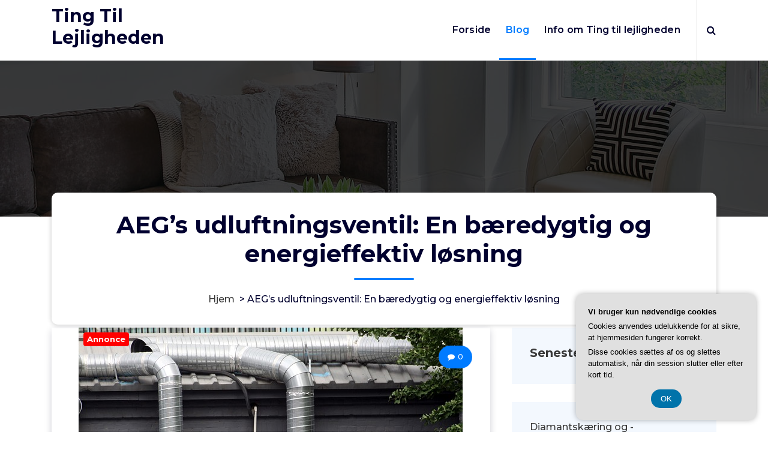

--- FILE ---
content_type: text/html; charset=UTF-8
request_url: https://ting-til-lejligheden.dk/aegs-udluftningsventil-en-baeredygtig-og-energieffektiv-loesning/
body_size: 14155
content:
<!DOCTYPE html>
<html lang="da-DK">
	<head>
		<meta charset="UTF-8">
		<meta name="viewport" content="width=device-width, initial-scale=1">
		<link rel="profile" href="https://gmpg.org/xfn/11">
		
		<meta name='robots' content='index, follow, max-image-preview:large, max-snippet:-1, max-video-preview:-1' />
	<style>img:is([sizes="auto" i], [sizes^="auto," i]) { contain-intrinsic-size: 3000px 1500px }</style>
	
	<!-- This site is optimized with the Yoast SEO plugin v26.4 - https://yoast.com/wordpress/plugins/seo/ -->
	<title>AEG&#039;s udluftningsventil: En bæredygtig og energieffektiv løsning - Ting Til Lejligheden</title>
	<link rel="canonical" href="https://ting-til-lejligheden.dk/aegs-udluftningsventil-en-baeredygtig-og-energieffektiv-loesning/" />
	<meta property="og:locale" content="da_DK" />
	<meta property="og:type" content="article" />
	<meta property="og:title" content="AEG&#039;s udluftningsventil: En bæredygtig og energieffektiv løsning - Ting Til Lejligheden" />
	<meta property="og:description" content="AEG&rsquo;s udluftningsventil er en b&aelig;redygtig og energieffektiv l&oslash;sning til at reducere energiforbruget i dit hjem eller virksomhed. Ventilen fungerer ved at fjerne overskydende luft fra radiatorer og varmesystemer, hvilket g&oslash;r det muligt for varmen at cirkulere mere effektivt og dermed reducere behovet for at t&aelig;nde op for varmen. Dette kan resultere i betydelige besparelser p&aring; [&hellip;]" />
	<meta property="og:url" content="https://ting-til-lejligheden.dk/aegs-udluftningsventil-en-baeredygtig-og-energieffektiv-loesning/" />
	<meta property="og:site_name" content="Ting Til Lejligheden" />
	<meta property="article:published_time" content="2023-05-27T04:00:00+00:00" />
	<meta property="og:image" content="https://ting-til-lejligheden.dk/wp-content/uploads/g08ffb583a213b27fddec523dc5b840869e0fc89b30c05606685d56b9e99b6658035afd7169ec7c1351391c230c6d1a53ffcea550de6ffef958f0097fc677078c_640.jpg" />
	<meta property="og:image:width" content="640" />
	<meta property="og:image:height" content="427" />
	<meta property="og:image:type" content="image/jpeg" />
	<meta name="twitter:card" content="summary_large_image" />
	<meta name="twitter:label1" content="Estimeret læsetid" />
	<meta name="twitter:data1" content="5 minutter" />
	<script type="application/ld+json" class="yoast-schema-graph">{"@context":"https://schema.org","@graph":[{"@type":"WebPage","@id":"https://ting-til-lejligheden.dk/aegs-udluftningsventil-en-baeredygtig-og-energieffektiv-loesning/","url":"https://ting-til-lejligheden.dk/aegs-udluftningsventil-en-baeredygtig-og-energieffektiv-loesning/","name":"AEG's udluftningsventil: En bæredygtig og energieffektiv løsning - Ting Til Lejligheden","isPartOf":{"@id":"https://ting-til-lejligheden.dk/#website"},"primaryImageOfPage":{"@id":"https://ting-til-lejligheden.dk/aegs-udluftningsventil-en-baeredygtig-og-energieffektiv-loesning/#primaryimage"},"image":{"@id":"https://ting-til-lejligheden.dk/aegs-udluftningsventil-en-baeredygtig-og-energieffektiv-loesning/#primaryimage"},"thumbnailUrl":"https://ting-til-lejligheden.dk/wp-content/uploads/g08ffb583a213b27fddec523dc5b840869e0fc89b30c05606685d56b9e99b6658035afd7169ec7c1351391c230c6d1a53ffcea550de6ffef958f0097fc677078c_640.jpg","datePublished":"2023-05-27T04:00:00+00:00","author":{"@id":""},"breadcrumb":{"@id":"https://ting-til-lejligheden.dk/aegs-udluftningsventil-en-baeredygtig-og-energieffektiv-loesning/#breadcrumb"},"inLanguage":"da-DK","potentialAction":[{"@type":"ReadAction","target":["https://ting-til-lejligheden.dk/aegs-udluftningsventil-en-baeredygtig-og-energieffektiv-loesning/"]}]},{"@type":"ImageObject","inLanguage":"da-DK","@id":"https://ting-til-lejligheden.dk/aegs-udluftningsventil-en-baeredygtig-og-energieffektiv-loesning/#primaryimage","url":"https://ting-til-lejligheden.dk/wp-content/uploads/g08ffb583a213b27fddec523dc5b840869e0fc89b30c05606685d56b9e99b6658035afd7169ec7c1351391c230c6d1a53ffcea550de6ffef958f0097fc677078c_640.jpg","contentUrl":"https://ting-til-lejligheden.dk/wp-content/uploads/g08ffb583a213b27fddec523dc5b840869e0fc89b30c05606685d56b9e99b6658035afd7169ec7c1351391c230c6d1a53ffcea550de6ffef958f0097fc677078c_640.jpg","width":640,"height":427,"caption":"AEG's udluftningsventil: En bæredygtig og energieffektiv løsning"},{"@type":"BreadcrumbList","@id":"https://ting-til-lejligheden.dk/aegs-udluftningsventil-en-baeredygtig-og-energieffektiv-loesning/#breadcrumb","itemListElement":[{"@type":"ListItem","position":1,"name":"Ting-til-lejligheden.dk","item":"https://ting-til-lejligheden.dk/"},{"@type":"ListItem","position":2,"name":"AEG&#8217;s udluftningsventil: En bæredygtig og energieffektiv løsning"}]},{"@type":"WebSite","@id":"https://ting-til-lejligheden.dk/#website","url":"https://ting-til-lejligheden.dk/","name":"Ting Til Lejligheden","description":"","potentialAction":[{"@type":"SearchAction","target":{"@type":"EntryPoint","urlTemplate":"https://ting-til-lejligheden.dk/?s={search_term_string}"},"query-input":{"@type":"PropertyValueSpecification","valueRequired":true,"valueName":"search_term_string"}}],"inLanguage":"da-DK"}]}</script>
	<!-- / Yoast SEO plugin. -->


<link rel='dns-prefetch' href='//fonts.googleapis.com' />
<link rel="alternate" type="application/rss+xml" title="Ting Til Lejligheden &raquo; Feed" href="https://ting-til-lejligheden.dk/feed/" />
<link rel="alternate" type="application/rss+xml" title="Ting Til Lejligheden &raquo;-kommentar-feed" href="https://ting-til-lejligheden.dk/comments/feed/" />
<script type="text/javascript">
/* <![CDATA[ */
window._wpemojiSettings = {"baseUrl":"https:\/\/s.w.org\/images\/core\/emoji\/16.0.1\/72x72\/","ext":".png","svgUrl":"https:\/\/s.w.org\/images\/core\/emoji\/16.0.1\/svg\/","svgExt":".svg","source":{"concatemoji":"https:\/\/ting-til-lejligheden.dk\/wp-includes\/js\/wp-emoji-release.min.js?ver=6.8.3"}};
/*! This file is auto-generated */
!function(s,n){var o,i,e;function c(e){try{var t={supportTests:e,timestamp:(new Date).valueOf()};sessionStorage.setItem(o,JSON.stringify(t))}catch(e){}}function p(e,t,n){e.clearRect(0,0,e.canvas.width,e.canvas.height),e.fillText(t,0,0);var t=new Uint32Array(e.getImageData(0,0,e.canvas.width,e.canvas.height).data),a=(e.clearRect(0,0,e.canvas.width,e.canvas.height),e.fillText(n,0,0),new Uint32Array(e.getImageData(0,0,e.canvas.width,e.canvas.height).data));return t.every(function(e,t){return e===a[t]})}function u(e,t){e.clearRect(0,0,e.canvas.width,e.canvas.height),e.fillText(t,0,0);for(var n=e.getImageData(16,16,1,1),a=0;a<n.data.length;a++)if(0!==n.data[a])return!1;return!0}function f(e,t,n,a){switch(t){case"flag":return n(e,"\ud83c\udff3\ufe0f\u200d\u26a7\ufe0f","\ud83c\udff3\ufe0f\u200b\u26a7\ufe0f")?!1:!n(e,"\ud83c\udde8\ud83c\uddf6","\ud83c\udde8\u200b\ud83c\uddf6")&&!n(e,"\ud83c\udff4\udb40\udc67\udb40\udc62\udb40\udc65\udb40\udc6e\udb40\udc67\udb40\udc7f","\ud83c\udff4\u200b\udb40\udc67\u200b\udb40\udc62\u200b\udb40\udc65\u200b\udb40\udc6e\u200b\udb40\udc67\u200b\udb40\udc7f");case"emoji":return!a(e,"\ud83e\udedf")}return!1}function g(e,t,n,a){var r="undefined"!=typeof WorkerGlobalScope&&self instanceof WorkerGlobalScope?new OffscreenCanvas(300,150):s.createElement("canvas"),o=r.getContext("2d",{willReadFrequently:!0}),i=(o.textBaseline="top",o.font="600 32px Arial",{});return e.forEach(function(e){i[e]=t(o,e,n,a)}),i}function t(e){var t=s.createElement("script");t.src=e,t.defer=!0,s.head.appendChild(t)}"undefined"!=typeof Promise&&(o="wpEmojiSettingsSupports",i=["flag","emoji"],n.supports={everything:!0,everythingExceptFlag:!0},e=new Promise(function(e){s.addEventListener("DOMContentLoaded",e,{once:!0})}),new Promise(function(t){var n=function(){try{var e=JSON.parse(sessionStorage.getItem(o));if("object"==typeof e&&"number"==typeof e.timestamp&&(new Date).valueOf()<e.timestamp+604800&&"object"==typeof e.supportTests)return e.supportTests}catch(e){}return null}();if(!n){if("undefined"!=typeof Worker&&"undefined"!=typeof OffscreenCanvas&&"undefined"!=typeof URL&&URL.createObjectURL&&"undefined"!=typeof Blob)try{var e="postMessage("+g.toString()+"("+[JSON.stringify(i),f.toString(),p.toString(),u.toString()].join(",")+"));",a=new Blob([e],{type:"text/javascript"}),r=new Worker(URL.createObjectURL(a),{name:"wpTestEmojiSupports"});return void(r.onmessage=function(e){c(n=e.data),r.terminate(),t(n)})}catch(e){}c(n=g(i,f,p,u))}t(n)}).then(function(e){for(var t in e)n.supports[t]=e[t],n.supports.everything=n.supports.everything&&n.supports[t],"flag"!==t&&(n.supports.everythingExceptFlag=n.supports.everythingExceptFlag&&n.supports[t]);n.supports.everythingExceptFlag=n.supports.everythingExceptFlag&&!n.supports.flag,n.DOMReady=!1,n.readyCallback=function(){n.DOMReady=!0}}).then(function(){return e}).then(function(){var e;n.supports.everything||(n.readyCallback(),(e=n.source||{}).concatemoji?t(e.concatemoji):e.wpemoji&&e.twemoji&&(t(e.twemoji),t(e.wpemoji)))}))}((window,document),window._wpemojiSettings);
/* ]]> */
</script>
<style id='wp-emoji-styles-inline-css' type='text/css'>

	img.wp-smiley, img.emoji {
		display: inline !important;
		border: none !important;
		box-shadow: none !important;
		height: 1em !important;
		width: 1em !important;
		margin: 0 0.07em !important;
		vertical-align: -0.1em !important;
		background: none !important;
		padding: 0 !important;
	}
</style>
<link rel='stylesheet' id='wp-block-library-css' href='https://ting-til-lejligheden.dk/wp-includes/css/dist/block-library/style.min.css?ver=6.8.3' type='text/css' media='all' />
<style id='classic-theme-styles-inline-css' type='text/css'>
/*! This file is auto-generated */
.wp-block-button__link{color:#fff;background-color:#32373c;border-radius:9999px;box-shadow:none;text-decoration:none;padding:calc(.667em + 2px) calc(1.333em + 2px);font-size:1.125em}.wp-block-file__button{background:#32373c;color:#fff;text-decoration:none}
</style>
<style id='global-styles-inline-css' type='text/css'>
:root{--wp--preset--aspect-ratio--square: 1;--wp--preset--aspect-ratio--4-3: 4/3;--wp--preset--aspect-ratio--3-4: 3/4;--wp--preset--aspect-ratio--3-2: 3/2;--wp--preset--aspect-ratio--2-3: 2/3;--wp--preset--aspect-ratio--16-9: 16/9;--wp--preset--aspect-ratio--9-16: 9/16;--wp--preset--color--black: #000000;--wp--preset--color--cyan-bluish-gray: #abb8c3;--wp--preset--color--white: #ffffff;--wp--preset--color--pale-pink: #f78da7;--wp--preset--color--vivid-red: #cf2e2e;--wp--preset--color--luminous-vivid-orange: #ff6900;--wp--preset--color--luminous-vivid-amber: #fcb900;--wp--preset--color--light-green-cyan: #7bdcb5;--wp--preset--color--vivid-green-cyan: #00d084;--wp--preset--color--pale-cyan-blue: #8ed1fc;--wp--preset--color--vivid-cyan-blue: #0693e3;--wp--preset--color--vivid-purple: #9b51e0;--wp--preset--gradient--vivid-cyan-blue-to-vivid-purple: linear-gradient(135deg,rgba(6,147,227,1) 0%,rgb(155,81,224) 100%);--wp--preset--gradient--light-green-cyan-to-vivid-green-cyan: linear-gradient(135deg,rgb(122,220,180) 0%,rgb(0,208,130) 100%);--wp--preset--gradient--luminous-vivid-amber-to-luminous-vivid-orange: linear-gradient(135deg,rgba(252,185,0,1) 0%,rgba(255,105,0,1) 100%);--wp--preset--gradient--luminous-vivid-orange-to-vivid-red: linear-gradient(135deg,rgba(255,105,0,1) 0%,rgb(207,46,46) 100%);--wp--preset--gradient--very-light-gray-to-cyan-bluish-gray: linear-gradient(135deg,rgb(238,238,238) 0%,rgb(169,184,195) 100%);--wp--preset--gradient--cool-to-warm-spectrum: linear-gradient(135deg,rgb(74,234,220) 0%,rgb(151,120,209) 20%,rgb(207,42,186) 40%,rgb(238,44,130) 60%,rgb(251,105,98) 80%,rgb(254,248,76) 100%);--wp--preset--gradient--blush-light-purple: linear-gradient(135deg,rgb(255,206,236) 0%,rgb(152,150,240) 100%);--wp--preset--gradient--blush-bordeaux: linear-gradient(135deg,rgb(254,205,165) 0%,rgb(254,45,45) 50%,rgb(107,0,62) 100%);--wp--preset--gradient--luminous-dusk: linear-gradient(135deg,rgb(255,203,112) 0%,rgb(199,81,192) 50%,rgb(65,88,208) 100%);--wp--preset--gradient--pale-ocean: linear-gradient(135deg,rgb(255,245,203) 0%,rgb(182,227,212) 50%,rgb(51,167,181) 100%);--wp--preset--gradient--electric-grass: linear-gradient(135deg,rgb(202,248,128) 0%,rgb(113,206,126) 100%);--wp--preset--gradient--midnight: linear-gradient(135deg,rgb(2,3,129) 0%,rgb(40,116,252) 100%);--wp--preset--font-size--small: 13px;--wp--preset--font-size--medium: 20px;--wp--preset--font-size--large: 36px;--wp--preset--font-size--x-large: 42px;--wp--preset--spacing--20: 0.44rem;--wp--preset--spacing--30: 0.67rem;--wp--preset--spacing--40: 1rem;--wp--preset--spacing--50: 1.5rem;--wp--preset--spacing--60: 2.25rem;--wp--preset--spacing--70: 3.38rem;--wp--preset--spacing--80: 5.06rem;--wp--preset--shadow--natural: 6px 6px 9px rgba(0, 0, 0, 0.2);--wp--preset--shadow--deep: 12px 12px 50px rgba(0, 0, 0, 0.4);--wp--preset--shadow--sharp: 6px 6px 0px rgba(0, 0, 0, 0.2);--wp--preset--shadow--outlined: 6px 6px 0px -3px rgba(255, 255, 255, 1), 6px 6px rgba(0, 0, 0, 1);--wp--preset--shadow--crisp: 6px 6px 0px rgba(0, 0, 0, 1);}:where(.is-layout-flex){gap: 0.5em;}:where(.is-layout-grid){gap: 0.5em;}body .is-layout-flex{display: flex;}.is-layout-flex{flex-wrap: wrap;align-items: center;}.is-layout-flex > :is(*, div){margin: 0;}body .is-layout-grid{display: grid;}.is-layout-grid > :is(*, div){margin: 0;}:where(.wp-block-columns.is-layout-flex){gap: 2em;}:where(.wp-block-columns.is-layout-grid){gap: 2em;}:where(.wp-block-post-template.is-layout-flex){gap: 1.25em;}:where(.wp-block-post-template.is-layout-grid){gap: 1.25em;}.has-black-color{color: var(--wp--preset--color--black) !important;}.has-cyan-bluish-gray-color{color: var(--wp--preset--color--cyan-bluish-gray) !important;}.has-white-color{color: var(--wp--preset--color--white) !important;}.has-pale-pink-color{color: var(--wp--preset--color--pale-pink) !important;}.has-vivid-red-color{color: var(--wp--preset--color--vivid-red) !important;}.has-luminous-vivid-orange-color{color: var(--wp--preset--color--luminous-vivid-orange) !important;}.has-luminous-vivid-amber-color{color: var(--wp--preset--color--luminous-vivid-amber) !important;}.has-light-green-cyan-color{color: var(--wp--preset--color--light-green-cyan) !important;}.has-vivid-green-cyan-color{color: var(--wp--preset--color--vivid-green-cyan) !important;}.has-pale-cyan-blue-color{color: var(--wp--preset--color--pale-cyan-blue) !important;}.has-vivid-cyan-blue-color{color: var(--wp--preset--color--vivid-cyan-blue) !important;}.has-vivid-purple-color{color: var(--wp--preset--color--vivid-purple) !important;}.has-black-background-color{background-color: var(--wp--preset--color--black) !important;}.has-cyan-bluish-gray-background-color{background-color: var(--wp--preset--color--cyan-bluish-gray) !important;}.has-white-background-color{background-color: var(--wp--preset--color--white) !important;}.has-pale-pink-background-color{background-color: var(--wp--preset--color--pale-pink) !important;}.has-vivid-red-background-color{background-color: var(--wp--preset--color--vivid-red) !important;}.has-luminous-vivid-orange-background-color{background-color: var(--wp--preset--color--luminous-vivid-orange) !important;}.has-luminous-vivid-amber-background-color{background-color: var(--wp--preset--color--luminous-vivid-amber) !important;}.has-light-green-cyan-background-color{background-color: var(--wp--preset--color--light-green-cyan) !important;}.has-vivid-green-cyan-background-color{background-color: var(--wp--preset--color--vivid-green-cyan) !important;}.has-pale-cyan-blue-background-color{background-color: var(--wp--preset--color--pale-cyan-blue) !important;}.has-vivid-cyan-blue-background-color{background-color: var(--wp--preset--color--vivid-cyan-blue) !important;}.has-vivid-purple-background-color{background-color: var(--wp--preset--color--vivid-purple) !important;}.has-black-border-color{border-color: var(--wp--preset--color--black) !important;}.has-cyan-bluish-gray-border-color{border-color: var(--wp--preset--color--cyan-bluish-gray) !important;}.has-white-border-color{border-color: var(--wp--preset--color--white) !important;}.has-pale-pink-border-color{border-color: var(--wp--preset--color--pale-pink) !important;}.has-vivid-red-border-color{border-color: var(--wp--preset--color--vivid-red) !important;}.has-luminous-vivid-orange-border-color{border-color: var(--wp--preset--color--luminous-vivid-orange) !important;}.has-luminous-vivid-amber-border-color{border-color: var(--wp--preset--color--luminous-vivid-amber) !important;}.has-light-green-cyan-border-color{border-color: var(--wp--preset--color--light-green-cyan) !important;}.has-vivid-green-cyan-border-color{border-color: var(--wp--preset--color--vivid-green-cyan) !important;}.has-pale-cyan-blue-border-color{border-color: var(--wp--preset--color--pale-cyan-blue) !important;}.has-vivid-cyan-blue-border-color{border-color: var(--wp--preset--color--vivid-cyan-blue) !important;}.has-vivid-purple-border-color{border-color: var(--wp--preset--color--vivid-purple) !important;}.has-vivid-cyan-blue-to-vivid-purple-gradient-background{background: var(--wp--preset--gradient--vivid-cyan-blue-to-vivid-purple) !important;}.has-light-green-cyan-to-vivid-green-cyan-gradient-background{background: var(--wp--preset--gradient--light-green-cyan-to-vivid-green-cyan) !important;}.has-luminous-vivid-amber-to-luminous-vivid-orange-gradient-background{background: var(--wp--preset--gradient--luminous-vivid-amber-to-luminous-vivid-orange) !important;}.has-luminous-vivid-orange-to-vivid-red-gradient-background{background: var(--wp--preset--gradient--luminous-vivid-orange-to-vivid-red) !important;}.has-very-light-gray-to-cyan-bluish-gray-gradient-background{background: var(--wp--preset--gradient--very-light-gray-to-cyan-bluish-gray) !important;}.has-cool-to-warm-spectrum-gradient-background{background: var(--wp--preset--gradient--cool-to-warm-spectrum) !important;}.has-blush-light-purple-gradient-background{background: var(--wp--preset--gradient--blush-light-purple) !important;}.has-blush-bordeaux-gradient-background{background: var(--wp--preset--gradient--blush-bordeaux) !important;}.has-luminous-dusk-gradient-background{background: var(--wp--preset--gradient--luminous-dusk) !important;}.has-pale-ocean-gradient-background{background: var(--wp--preset--gradient--pale-ocean) !important;}.has-electric-grass-gradient-background{background: var(--wp--preset--gradient--electric-grass) !important;}.has-midnight-gradient-background{background: var(--wp--preset--gradient--midnight) !important;}.has-small-font-size{font-size: var(--wp--preset--font-size--small) !important;}.has-medium-font-size{font-size: var(--wp--preset--font-size--medium) !important;}.has-large-font-size{font-size: var(--wp--preset--font-size--large) !important;}.has-x-large-font-size{font-size: var(--wp--preset--font-size--x-large) !important;}
:where(.wp-block-post-template.is-layout-flex){gap: 1.25em;}:where(.wp-block-post-template.is-layout-grid){gap: 1.25em;}
:where(.wp-block-columns.is-layout-flex){gap: 2em;}:where(.wp-block-columns.is-layout-grid){gap: 2em;}
:root :where(.wp-block-pullquote){font-size: 1.5em;line-height: 1.6;}
</style>
<link rel='stylesheet' id='bootstrap-min-css' href='https://ting-til-lejligheden.dk/wp-content/themes/spintech/assets/css/bootstrap.min.css?ver=6.8.3' type='text/css' media='all' />
<link rel='stylesheet' id='owl-carousel-min-css' href='https://ting-til-lejligheden.dk/wp-content/themes/spintech/assets/css/owl.carousel.min.css?ver=6.8.3' type='text/css' media='all' />
<link rel='stylesheet' id='font-awesome-css' href='https://ting-til-lejligheden.dk/wp-content/themes/spintech/assets/css/fonts/font-awesome/css/font-awesome.min.css?ver=6.8.3' type='text/css' media='all' />
<link rel='stylesheet' id='animate-css' href='https://ting-til-lejligheden.dk/wp-content/themes/spintech/assets/css/animate.min.css?ver=6.8.3' type='text/css' media='all' />
<link rel='stylesheet' id='spintech-editor-style-css' href='https://ting-til-lejligheden.dk/wp-content/themes/spintech/assets/css/editor-style.css?ver=6.8.3' type='text/css' media='all' />
<link rel='stylesheet' id='spintech-menus-css' href='https://ting-til-lejligheden.dk/wp-content/themes/spintech/assets/css/classic-menu.css?ver=6.8.3' type='text/css' media='all' />
<link rel='stylesheet' id='spintech-widgets-css' href='https://ting-til-lejligheden.dk/wp-content/themes/spintech/assets/css/widgets.css?ver=6.8.3' type='text/css' media='all' />
<link rel='stylesheet' id='spintech-main-css' href='https://ting-til-lejligheden.dk/wp-content/themes/spintech/assets/css/main.css?ver=6.8.3' type='text/css' media='all' />
<link rel='stylesheet' id='spintech-media-query-css' href='https://ting-til-lejligheden.dk/wp-content/themes/spintech/assets/css/responsive.css?ver=6.8.3' type='text/css' media='all' />
<link rel='stylesheet' id='spintech-style-css' href='https://ting-til-lejligheden.dk/wp-content/themes/spintech/style.css?ver=6.8.3' type='text/css' media='all' />
<style id='spintech-style-inline-css' type='text/css'>
.breadcrumb-area {
					background-image: url(https://ting-til-lejligheden.dk/wp-content/uploads/Untitled-1.jpg);
					background-attachment: scroll;
				}

</style>
<link rel='stylesheet' id='spintech-fonts-css' href='//fonts.googleapis.com/css?family=Montserrat%3Aital%2Cwght%400%2C200%3B0%2C300%3B0%2C400%3B0%2C500%3B0%2C600%3B0%2C700%3B0%2C800%3B0%2C900%3B1%2C100%3B1%2C200%3B1%2C300%3B1%2C400%3B1%2C500%3B1%2C600%3B1%2C700%3B1%2C800%3B1%2C900&#038;subset=latin%2Clatin-ext' type='text/css' media='all' />
<script type="text/javascript" src="https://ting-til-lejligheden.dk/wp-includes/js/jquery/jquery.min.js?ver=3.7.1" id="jquery-core-js"></script>
<script type="text/javascript" src="https://ting-til-lejligheden.dk/wp-includes/js/jquery/jquery-migrate.min.js?ver=3.4.1" id="jquery-migrate-js"></script>
<script type="text/javascript" src="https://ting-til-lejligheden.dk/wp-content/themes/spintech/assets/js/owl.carousel.min.js?ver=1" id="owl-carousel-js"></script>
<link rel="https://api.w.org/" href="https://ting-til-lejligheden.dk/wp-json/" /><link rel="alternate" title="JSON" type="application/json" href="https://ting-til-lejligheden.dk/wp-json/wp/v2/posts/549" /><link rel="EditURI" type="application/rsd+xml" title="RSD" href="https://ting-til-lejligheden.dk/xmlrpc.php?rsd" />
<meta name="generator" content="WordPress 6.8.3" />
<link rel='shortlink' href='https://ting-til-lejligheden.dk/?p=549' />
<link rel="alternate" title="oEmbed (JSON)" type="application/json+oembed" href="https://ting-til-lejligheden.dk/wp-json/oembed/1.0/embed?url=https%3A%2F%2Fting-til-lejligheden.dk%2Faegs-udluftningsventil-en-baeredygtig-og-energieffektiv-loesning%2F" />
<link rel="alternate" title="oEmbed (XML)" type="text/xml+oembed" href="https://ting-til-lejligheden.dk/wp-json/oembed/1.0/embed?url=https%3A%2F%2Fting-til-lejligheden.dk%2Faegs-udluftningsventil-en-baeredygtig-og-energieffektiv-loesning%2F&#038;format=xml" />
	<style type="text/css">
			 h4.site-title,
		 p.site-description {
			color: ##ffffff;
		}
		</style>
		</head>
<body data-rsssl=1 class="wp-singular post-template-default single single-post postid-549 single-format-standard wp-theme-spintech header-default header-nav-white group-blog">

	<div id="page" class="site">
		<a class="skip-link screen-reader-text" href="#content">Videre til indhold</a>
	
	 <header id="main-header" class="main-header">
        <!--===// Start: Navigation Wrapper
        =================================-->
        <div class="navigation-wrapper">
            <!--===// Start: Main Desktop Navigation
            =================================-->
            <div class="main-navigation-area d-none d-lg-block">
                <div class="main-navigation is-sticky-on">
                    <div class="container">
                        <div class="row">
                            <div class="col-2 my-auto">
                                <div class="logo">
                                    										<a href="https://ting-til-lejligheden.dk/">
											<h4 class="site-title">
												Ting Til Lejligheden											</h4>
										</a>	
																		                                </div>
                            </div>
                            <div class="col-10 my-auto">
                                <nav class="navbar-area">
                                    <div class="main-navbar">
                                        <ul id="menu-pl_primary_menu" class="main-menu"><li itemscope="itemscope" itemtype="https://www.schema.org/SiteNavigationElement" id="menu-item-9" class="menu-item menu-item-type-custom menu-item-object-custom menu-item-home menu-item-9 nav-item"><a title="Forside" href="https://ting-til-lejligheden.dk/" class="nav-link">Forside</a></li>
<li itemscope="itemscope" itemtype="https://www.schema.org/SiteNavigationElement" id="menu-item-11" class="menu-item menu-item-type-taxonomy menu-item-object-category current-post-ancestor current-menu-parent current-post-parent active menu-item-11 nav-item"><a title="Blog" href="https://ting-til-lejligheden.dk/blog/" class="nav-link">Blog</a></li>
<li itemscope="itemscope" itemtype="https://www.schema.org/SiteNavigationElement" id="menu-item-12" class="menu-item menu-item-type-post_type menu-item-object-page menu-item-12 nav-item"><a title="Info om Ting til lejligheden" href="https://ting-til-lejligheden.dk/info-om-ting-til-lejligheden/" class="nav-link">Info om Ting til lejligheden</a></li>
</ul>                         
                                    </div>
                                    <div class="main-menu-right">
                                        <ul class="menu-right-list">
												
																							<li class="search-button">
													<button type="button" id="header-search-toggle" class="header-search-toggle" aria-expanded="false" aria-label="Søge popup"><i class="fa fa-search"></i></button>
												</li>
																						                                        </ul>                            
                                    </div>
                                </nav>
                            </div>
                        </div>
                    </div>
                </div>
            </div>
            <!--===// End:  Main Desktop Navigation
            =================================-->
            <!--===// Start: Main Mobile Navigation
            =================================-->
            <div class="main-mobile-nav is-sticky-on"> 
                <div class="container">
                    <div class="row">
                        <div class="col-12">
                            <div class="main-mobile-menu">
                                <div class="mobile-logo">
                                    <div class="logo">
                                       											<a href="https://ting-til-lejligheden.dk/">
												<h4 class="site-title">
													Ting Til Lejligheden												</h4>
											</a>	
																													</div>
                                </div>
                                <div class="menu-collapse-wrap">
                                    <div class="hamburger-menu">
                                        <button type="button" class="menu-collapsed" aria-label="Menu foldet ind">
                                            <div class="top-bun"></div>
                                            <div class="meat"></div>
                                            <div class="bottom-bun"></div>
                                        </button>
                                    </div>
                                </div>
                                <div class="main-mobile-wrapper">
                                    <div id="mobile-menu-build" class="main-mobile-build">
                                        <button type="button" class="header-close-menu close-style" aria-label="Luk menu i sidehoved"></button>
                                    </div>
                                    <div class="main-mobile-overlay" tabindex="-1"></div>
                                </div>
                                                            </div>
                        </div>
                    </div>
                </div>        
            </div>
            <!--===// End: Main Mobile Navigation
            =================================-->
        </div>
        <!--===// End: Navigation Wrapper
        =================================-->
        <!--===// Start: Header Search PopUp
        =================================-->
        <div class="header-search-popup">
            <div class="header-search-flex">
                <form method="get" class="search-form" action="https://ting-til-lejligheden.dk/" aria-label="Søg websted">
                    <input type="search" class="form-control header-search-field" placeholder="Indtast for at søge" name="s" id="search">
                    <button type="submit" class="search-submit"><i class="fa fa-search"></i></button>
                </form>
                <button type="button" id="header-search-close" class="close-style header-search-close" aria-label="Luk søge popup"></button>
            </div>
        </div>
        <!--===// End: Header Search PopUp
        =================================-->
    </header>
    <!-- End: Main Header
    =================================-->	<section id="breadcrumb-section" class="breadcrumb-area breadcrumb-box">
        <div class="container">
            <div class="row">
                <div class="col-12">
                    <div class="breadcrumb-content">
                        <div class="breadcrumb-heading">
								<h2>
									AEG&#8217;s udluftningsventil: En bæredygtig og energieffektiv løsning								</h2>
                        </div>
							<ol class="breadcrumb-list">
								<li><a href="https://ting-til-lejligheden.dk">Hjem</a> &nbsp&gt;&nbsp<li class="active">AEG&#8217;s udluftningsventil: En bæredygtig og energieffektiv løsning</li></li>							</ol>
                    </div>                    
                </div>
            </div>
        </div>
    </section>
		
	<div id="content" class="spintech-content">
	<section id="post-section" class="post-section st-py-default">
	<div class="container">
		<div class="row gy-lg-0 gy-5 wow fadeInUp">
			<div class="col-lg-8">
				<div class="row row-cols-1 gy-5">
																		<div class="col">
	<article id="post-549" class="post-items text-center post-549 post type-post status-publish format-standard has-post-thumbnail hentry category-blog">
		<figure class="post-image">
			<div class="featured-image mask-effect">
				<a href="https://ting-til-lejligheden.dk/aegs-udluftningsventil-en-baeredygtig-og-energieffektiv-loesning/" class="post-hover">
				   <img width="640" height="427" src="https://ting-til-lejligheden.dk/wp-content/uploads/g08ffb583a213b27fddec523dc5b840869e0fc89b30c05606685d56b9e99b6658035afd7169ec7c1351391c230c6d1a53ffcea550de6ffef958f0097fc677078c_640.jpg" class="attachment-post-thumbnail size-post-thumbnail wp-post-image" alt="AEG&#039;s udluftningsventil: En bæredygtig og energieffektiv løsning" decoding="async" fetchpriority="high" srcset="https://ting-til-lejligheden.dk/wp-content/uploads/g08ffb583a213b27fddec523dc5b840869e0fc89b30c05606685d56b9e99b6658035afd7169ec7c1351391c230c6d1a53ffcea550de6ffef958f0097fc677078c_640.jpg 640w, https://ting-til-lejligheden.dk/wp-content/uploads/g08ffb583a213b27fddec523dc5b840869e0fc89b30c05606685d56b9e99b6658035afd7169ec7c1351391c230c6d1a53ffcea550de6ffef958f0097fc677078c_640-300x200.jpg 300w" sizes="(max-width: 640px) 100vw, 640px" />				</a>
				<h5 class="post-title post-image-text"><span class="mask">AEG&#8217;s udluftningsventil: En bæredygtig og energieffektiv løsning</span></h5>			</div>
			<div class="post-meta post-img-meta">
				<div class="post-line">
					<span class="comments-link"> <i class="fa fa-comment"></i> <a href="javascript:void(0);">0</a></span>
				</div>
			</div>
		</figure>
		<div class="post-content">
			<div class="post-meta">
				<span class="author-name">
									<a href="https://ting-til-lejligheden.dk/author/" class="author meta-info hide-on-mobile"> <span class="author-image" style="background-image: url('https://secure.gravatar.com/avatar/?s=96&#038;d=mm&#038;r=g');"></span> <span class="author-name"></span> </a>
					
				</span>
				<span class="post-date">
					<time datetime="27-maj-2023" class="meta-info">27, maj, 2023</time>
				</span>
			</div>
			
			<div class="post-meta post-tags">
				<ul class="post-categories">
					<li>
						<i class="fa fa-tag"></i>
						<a href="https://ting-til-lejligheden.dk/aegs-udluftningsventil-en-baeredygtig-og-energieffektiv-loesning/" rel="category"><a href="https://ting-til-lejligheden.dk/blog/" rel="category tag">Blog</a></a>
					</li>
				</ul>
			</div>
						
			<?xml encoding="utf-8" ?><div id="article-disclaimer" style="text-align:center;">
					<img decoding="async" src="https://ting-til-lejligheden.dk/wp-content/plugins/SponsorPost5/disclaimer2.png" alt="Annonce" style="margin-top:30px; height:90px; width:auto;">
				</div><p><a href="https://udluftningsventil.dk/">AEG&rsquo;s udluftningsventil er en b&aelig;redygtig og energieffektiv l&oslash;sning</a><img decoding="async" src="https://ting-til-lejligheden.dk/wp-content/plugins/SponsoredPostImageArticle/AD.png" alt="Reklamelink" style="margin-left: 4px; vertical-align: middle; width: 90px; height: 18px;"> til at reducere energiforbruget i dit hjem eller virksomhed. Ventilen fungerer ved at fjerne overskydende luft fra radiatorer og varmesystemer, hvilket g&oslash;r det muligt for varmen at cirkulere mere effektivt og dermed reducere behovet for at t&aelig;nde op for varmen. Dette kan resultere i betydelige besparelser p&aring; varmeregningen og samtidig reducere dit klimaaftryk. I denne artikel vil vi se n&aelig;rmere p&aring;, hvordan AEG&rsquo;s udluftningsventil fungerer, dens energibesparende egenskaber, dens b&aelig;redygtighed og milj&oslash;venlighed samt dens anvendelsesmuligheder. Vi vil ogs&aring; konkludere og perspektivere p&aring;, hvordan denne innovative teknologi kan hj&aelig;lpe os med at mindske vores energiforbrug og bev&aelig;ge os mod en mere b&aelig;redygtig fremtid.</p><h2>Hvordan virker udluftningsventilen?</h2><p>AEG&rsquo;s udluftningsventil fungerer ved at fjerne luft fra varmeanl&aelig;gget og s&oslash;rge for, at der kun er vand tilbage i systemet. Dette g&oslash;res ved hj&aelig;lp af en mekanisme, der &aring;bner og lukker for ventilen, s&aring; den kun slipper luft ud, n&aring;r det er n&oslash;dvendigt. N&aring;r luften er fjernet, kan varmen flyde frit og effektivt gennem systemet, hvilket resulterer i en mere energieffektiv og b&aelig;redygtig l&oslash;sning. Udluftningsventilen er ogs&aring; selvrensende, hvilket betyder, at den holder sig ren og funktionsdygtig i l&aelig;ngere tid og dermed reducerer behovet for vedligeholdelse. Alt i alt er AEG&rsquo;s udluftningsventil en smart og effektiv m&aring;de at optimere varmeanl&aelig;ggets ydeevne p&aring;, samtidig med at det sparer energi og er milj&oslash;venligt.</p><h2>Energibesparelse med udluftningsventilen</h2><p>En af de prim&aelig;re fordele ved AEG&rsquo;s udluftningsventil er dens evne til at reducere energiforbruget. Ventilen fungerer ved at frigive luft, der er fanget i radiatorer eller varmesystemer, hvilket i sidste ende resulterer i mere effektiv opvarmning. Ved at slippe af med den opvarmede luft, der er fanget i systemet, kan det varme vand cirkulere lettere og kr&aelig;ver derfor mindre energi for at opvarme rummet. Dette kan f&oslash;re til en betydelig reduktion af energiforbruget og dermed ogs&aring; en lavere varmeregning. Udluftningsventilen kan ogs&aring; forhindre korrosion i varmesystemet, hvilket yderligere &oslash;ger dets levetid og reducerer behovet for vedligeholdelse. Samlet set er AEG&rsquo;s udluftningsventil en b&aelig;redygtig og &oslash;konomisk l&oslash;sning til enhver bolig.</p><p>Her kan du l&aelig;se mere om <a href="https://udluftningsventil.dk/b/aeg-udluftningsventil/">aeg</a><img decoding="async" src="https://ting-til-lejligheden.dk/wp-content/plugins/SponsoredPostImageArticle/AD.png" alt="Reklamelink" style="margin-left: 4px; vertical-align: middle; width: 90px; height: 18px;">.</p><h2>B&aelig;redygtighed og milj&oslash;venlighed</h2><p>AEG&rsquo;s udluftningsventil er ikke kun en energieffektiv l&oslash;sning, men ogs&aring; en b&aelig;redygtig og milj&oslash;venlig l&oslash;sning. Ved at reducere varmetabet i bygninger, hvor udluftningsventilen er installeret, kan der spares p&aring; energiforbruget og dermed ogs&aring; p&aring; CO2-udledningen. Dette er i tr&aring;d med m&aring;ls&aelig;tningerne i Paris-aftalen om at reducere udledningen af drivhusgasser og bek&aelig;mpe klimaforandringer.</p><p>Udover at spare p&aring; energiforbruget, er udluftningsventilen ogs&aring; fremstillet af genanvendelige materialer og er designet til at have en lang levetid. Det betyder, at der ikke vil v&aelig;re behov for at udskifte ventilen s&aring; ofte, hvilket reducerer affaldsm&aelig;ngden. Desuden er udluftningsventilen nem at vedligeholde, hvilket yderligere &oslash;ger dens levetid og minimerer behovet for at udskifte den.</p><p>AEG&rsquo;s udluftningsventil er ogs&aring; velegnet til brug i bygninger med gr&oslash;nne certificeringer, s&aring;som LEED og BREEAM, da den bidrager til at opn&aring; h&oslash;je milj&oslash;standarder og b&aelig;redygtighedscertificeringer. Ventilens energieffektivitet og milj&oslash;venlige egenskaber g&oslash;r den til en god investering for virksomheder, der &oslash;nsker at reducere deres milj&oslash;p&aring;virkning og samtidig opn&aring; besparelser p&aring; deres energiregninger.</p><p>Alt i alt er AEG&rsquo;s udluftningsventil en b&aelig;redygtig og milj&oslash;venlig l&oslash;sning til at reducere energiforbruget og CO2-udledningen i bygninger. Ventilen bidrager til at opn&aring; h&oslash;je milj&oslash;standarder og b&aelig;redygtighedscertificeringer, samtidig med at den er nem at vedligeholde og har en lang levetid. Ved at investere i denne energieffektive og milj&oslash;venlige l&oslash;sning kan virksomheder bidrage til at bek&aelig;mpe klimaforandringerne og opn&aring; besparelser p&aring; deres energiregninger.</p><h2>Anvendelsesmuligheder for udluftningsventilen</h2><p>Anvendelsesmuligheder for udluftningsventilen er mange, da den kan bruges i en lang r&aelig;kke forskellige bygninger. For eksempel kan den installeres i b&aring;de private hjem og offentlige bygninger s&aring;som skoler og kontorbygninger. Udluftningsventilen er ogs&aring; velegnet til industrielle bygninger, da den kan reducere energiforbruget p&aring; fabrikker og produktionsanl&aelig;g. Desuden kan den anvendes i b&aring;de nybyggeri og renoveringsprojekter, da den er nem at installere og tilpasse efter bygningens behov. Udluftningsventilen kan ogs&aring; bruges til at opretholde et sundt indeklima i bygninger, da den sikrer en effektiv ventilation og fjerner overskydende fugt og skadelige stoffer i luften. Alt i alt er udluftningsventilen en alsidig og effektiv l&oslash;sning til at reducere energiforbruget og forbedre indeklimaet i forskellige typer af bygninger.</p><h2>Konklusion og perspektivering</h2><p>AEG&rsquo;s udluftningsventil er en innovativ og b&aelig;redygtig l&oslash;sning til at opn&aring; energibesparelser i bygninger. Ventilen fungerer ved at udnytte den varme luft, der stiger opad i et rum, og dermed skabe et naturligt aircondition-system. Dette kan f&oslash;re til betydelige energibesparelser og reduktion af CO2-udledning.</p><p>Udover at v&aelig;re energieffektiv er udluftningsventilen ogs&aring; en milj&oslash;venlig l&oslash;sning. Den kr&aelig;ver ikke nogen ekstra energi og har en lang levetid. Samtidig er den nem at installere og vedligeholde.</p><p>Anvendelsesmulighederne for udluftningsventilen er mange, og den kan bruges i b&aring;de private og offentlige bygninger. Den kan ogs&aring; implementeres i nye byggeprojekter for at opn&aring; en mere b&aelig;redygtig og energieffektiv bygningsstruktur.</p><p>I fremtiden vil der v&aelig;re et stigende fokus p&aring; b&aelig;redygtighed og energieffektivitet i bygninger. AEG&rsquo;s udluftningsventil repr&aelig;senterer en innovativ og milj&oslash;venlig teknologi, der kan hj&aelig;lpe med at opn&aring; disse m&aring;l. Derfor er det en l&oslash;sning, der b&oslash;r overvejes, n&aring;r man &oslash;nsker at reducere energiforbruget og CO2-udledningen i bygninger.</p>
		</div>
	</article>
</div>	 
																<div class="col-md-12 mt-5 bg-form wow fadeInUp">
	<div id="comments" class="comments-area">
		</div>
</div>					</div>
			</div>
			<div class="col-lg-4 pl-lg-4 order-0">
	<div class="sidebar">
		<aside id="block-4" class="widget widget_block">
<h5 class="wp-block-heading">Seneste indlæg</h5>
</aside><aside id="block-3" class="widget widget_block widget_recent_entries"><ul class="wp-block-latest-posts__list wp-block-latest-posts"><li><a class="wp-block-latest-posts__post-title" href="https://ting-til-lejligheden.dk/diamantskaering-og-diamantboring-til-erhverv-og-private/">Diamantskæring og -diamantboring til erhverv og private</a></li>
<li><a class="wp-block-latest-posts__post-title" href="https://ting-til-lejligheden.dk/skoede-refusionsopgoerelse-og-tinglysning-alt-du-skal-vide-om-boligadvokatens-arbejde/">Skøde, refusionsopgørelse og tinglysning: Alt du skal vide om boligadvokatens arbejde</a></li>
<li><a class="wp-block-latest-posts__post-title" href="https://ting-til-lejligheden.dk/hvorfor-vaelge-en-luft-til-vand-varmepumpe/">Hvorfor vælge en luft til vand varmepumpe?</a></li>
<li><a class="wp-block-latest-posts__post-title" href="https://ting-til-lejligheden.dk/gaver-med-et-personligt-praeg-10-unikke-gaveideer-der-overrasker/">Gaver med et personligt præg: 10 unikke gaveidéer, der overrasker</a></li>
<li><a class="wp-block-latest-posts__post-title" href="https://ting-til-lejligheden.dk/ansvarligt-spil-saadan-undgaar-du-at-miste-kontrollen-paa-casinoet/">Ansvarligt spil: Sådan undgår du at miste kontrollen på casinoet</a></li>
</ul></aside><aside id="block-6" class="widget widget_block">
<h5 class="wp-block-heading">Populære webstedsemner</h5>
</aside><aside id="block-5" class="widget widget_block">
<ul class="wp-block-list">
<li>Boligrenovering</li>



<li>Indretning</li>



<li>Hjemmeplanlægning</li>



<li>Minimalistisk boligdesign</li>
</ul>
</aside>	</div>
</div>		</div>
	</div>
</section>
<!--===// Start: Footer
    =================================-->
    <footer id="footer-section" class="footer-section main-footer">
					
        <div class="footer-copyright">
            <div class="container">
                <div class="row align-items-center gy-lg-0 gy-4">
                    <div class="col-lg-4 col-md-6 col-12 text-lg-left text-md-left text-center">
								
                    </div>
                    <div class="col-lg-4 col-md-6 col-12 text-lg-center text-md-right text-center"> 
													                          
							<div class="copyright-text">
								Copyright &copy; 2025 Ting Til Lejligheden | Powered by <a href="https://burgerthemes.com/spintech-free/" target="_blank">Spintech WordPress tema</a>							</div>
							
                    </div>
                    <div class="col-lg-4 col-md-12 text-lg-right text-center">
													<aside class="widget widget_nav_menu">
								<div class="menu-pages-container">
									<ul id="menu-pl_secondary_menu" class="menu"><li itemscope="itemscope" itemtype="https://www.schema.org/SiteNavigationElement" id="menu-item-10" class="menu-item menu-item-type-custom menu-item-object-custom menu-item-home menu-item-10 nav-item"><a title="Forside" href="https://ting-til-lejligheden.dk/" class="nav-link">Forside</a></li>
<li itemscope="itemscope" itemtype="https://www.schema.org/SiteNavigationElement" id="menu-item-13" class="menu-item menu-item-type-post_type menu-item-object-page menu-item-13 nav-item"><a title="Info om Ting til lejligheden" href="https://ting-til-lejligheden.dk/info-om-ting-til-lejligheden/" class="nav-link">Info om Ting til lejligheden</a></li>
<li itemscope="itemscope" itemtype="https://www.schema.org/SiteNavigationElement" id="menu-item-14" class="menu-item menu-item-type-post_type menu-item-object-page menu-item-privacy-policy menu-item-14 nav-item"><a title="Privatlivspolitik" href="https://ting-til-lejligheden.dk/privatlivspolitik/" class="nav-link">Privatlivspolitik</a></li>
</ul>   
								</div>
							</aside>
							
                    </div>
                </div>
            </div>
        </div>
    </footer>
    <!-- End: Footer
    =================================-->

    <!-- Scrolling Up -->	
	<button type="button" class="scrollingUp scrolling-btn" aria-label="scrollingUp"><i class="fa fa-angle-up"></i></button>
</div>
</div>	
<script type="speculationrules">
{"prefetch":[{"source":"document","where":{"and":[{"href_matches":"\/*"},{"not":{"href_matches":["\/wp-*.php","\/wp-admin\/*","\/wp-content\/uploads\/*","\/wp-content\/*","\/wp-content\/plugins\/*","\/wp-content\/themes\/spintech\/*","\/*\\?(.+)"]}},{"not":{"selector_matches":"a[rel~=\"nofollow\"]"}},{"not":{"selector_matches":".no-prefetch, .no-prefetch a"}}]},"eagerness":"conservative"}]}
</script>

		<div id="sticky-disclaimer" style="display:none;">
			REKLAME: Denne artikel er betalt indhold
		</div>

		<style>
			#sticky-disclaimer {
				position: fixed;
				top: 0;
				left: 0;
				width: 100%;
				background-color: #fff;
				color: #000;
				font-weight: bold;
				text-align: center;
				padding: 12px 20px;
				box-shadow: 0 2px 5px rgba(0, 0, 0, 0.1);
				z-index: 9999;
				font-size: 16px;
			}
		</style>

		<script>
			document.addEventListener("DOMContentLoaded", function () {
				var sticky = document.getElementById("sticky-disclaimer");
				var articleDisclaimer = document.getElementById("article-disclaimer");

				function checkScroll() {
					if (!sticky || !articleDisclaimer) return;

					var rect = articleDisclaimer.getBoundingClientRect();
					if (rect.bottom < 0) {
						sticky.style.display = "block";
						document.body.style.paddingTop = "60px";
					} else {
						sticky.style.display = "none";
						document.body.style.paddingTop = "0px";
					}
				}

				window.addEventListener("scroll", checkScroll);
			});
		</script>
		    <style>
        .ad-overlay-label {
            position: absolute;
            top: 8px;
            left: 8px;
            background-color: red;
            color: white;
            font-weight: bold;
            font-size: 13px;
            padding: 2px 6px;
            border-radius: 4px;
            z-index: 99;
        }
        .ad-image-wrapper {
            position: relative !important;
            display: inline-block;
        }
        /* Nødstop: skjul overlay på reklame-badge */
        .ad-image-wrapper > img[alt="Reklamelink"] ~ .ad-overlay-label { display: none !important; }
        .ad-image-wrapper > img[src*="AD.png"] ~ .ad-overlay-label,
        .ad-image-wrapper > img[data-src*="AD.png"] ~ .ad-overlay-label,
        .ad-image-wrapper > img[srcset*="AD.png"] ~ .ad-overlay-label,
        .ad-image-wrapper > img[data-srcset*="AD.png"] ~ .ad-overlay-label { display: none !important; }
    </style>

    <script>
    (function () {
      /*** Konfiguration ***/
      const DISABLE_IN_ARTICLE = true;
      const ARTICLE_CONTENT_SELECTOR = '.content, .entry-content, article .content, .single .entry-content, .post-content';

      /*** State ***/
      let observer = null;
      let observing = false;
      const processed = new WeakSet();   // billeder vi har evalueret mindst én gang
      const wrapped   = new WeakSet();   // billeder vi selv har wrappet

      function startObserver() { if (!observer || observing) return;
        observer.observe(document.body, {
          childList: true,
          subtree: true,
          attributes: true,
          attributeFilter: ['src','srcset','data-src','data-srcset','class','alt']
        });
        observing = true;
      }
      function stopObserver() { if (!observer || !observing) return;
        observer.disconnect(); observing = false;
      }
      function safely(fn){ stopObserver(); try{ fn(); } finally { startObserver(); } }

      /*** Hjælpere ***/
      function isInArticle(img) {
        if (!DISABLE_IN_ARTICLE) return false;
        return !!img.closest(ARTICLE_CONTENT_SELECTOR);
      }
      function includesFile(haystack, needle) {
        return typeof haystack === 'string' && haystack.indexOf(needle) !== -1;
      }
      function isAdBadge(img) {
        const src  = img.getAttribute('src') || '';
        const ds   = img.getAttribute('data-src') || '';
        const ss   = img.getAttribute('srcset') || '';
        const dss  = img.getAttribute('data-srcset') || '';
        const alt  = (img.getAttribute('alt') || '').toLowerCase();

        const adMatch =
          includesFile(src,'AD.png') || includesFile(ds,'AD.png') ||
          includesFile(ss,'AD.png')  || includesFile(dss,'AD.png');

        const altMatch = alt.includes('reklamelink');

        // Faldbak for små badges (brug kun når vi kender dimensioner)
        let sizeMatch = false;
        if (img.naturalWidth && img.naturalHeight) {
          sizeMatch = (img.naturalWidth <= 120 && img.naturalHeight <= 40);
        }
        return adMatch || altMatch || sizeMatch;
      }
      function isAvatarOrSidebar(img) {
        const src = img.getAttribute('src') || '';
        const parent = img.closest('div, figure, span');
        const isAvatar = img.classList.contains('avatar') ||
                         parent?.classList?.contains('avatar') ||
                         parent?.classList?.contains('author-box') ||
                         parent?.classList?.contains('comment-author') ||
                         src.includes('avatar') || src.includes('gravatar');
        const isDisclaimer = src.includes('disclaimer2.png');
        const isInSidebar  = !!img.closest('.sidebar, .widget');
        return isAvatar || isDisclaimer || isInSidebar;
      }
      function isAlreadyWrapped(img) { return img.parentNode?.classList?.contains('ad-image-wrapper'); }

      function wrapWithLabel(img) {
        if (isAlreadyWrapped(img)) { wrapped.add(img); return; }
        safely(() => {
          const wrapper = document.createElement('div');
          wrapper.className = 'ad-image-wrapper';
          const label = document.createElement('div');
          label.className = 'ad-overlay-label';
          label.innerText = 'Annonce';
          img.parentNode.insertBefore(wrapper, img);
          wrapper.appendChild(img);
          wrapper.appendChild(label);
          wrapped.add(img);
        });
      }
      function unwrapIfWrapped(img) {
        if (!isAlreadyWrapped(img)) return;
        safely(() => {
          const wrapper = img.parentNode;
          wrapper.parentNode.insertBefore(img, wrapper);
          wrapper.remove();
          wrapped.delete(img);
        });
      }

      function shouldOverlay(img) {
        if (isInArticle(img)) return false;
        if (isAvatarOrSidebar(img)) return false;
        if (isAdBadge(img)) return false;
        return true;
      }

      function processImage(img) {
        // Undgå at spamme den samme IMG konstant
        if (!img || img.nodeType !== 1 || img.tagName !== 'IMG') return;

        // Hvis vi allerede har evalueret denne instans og dens attributes ikke er ændret til noget nyt,
        // så lad være med at arbejde mere (WeakSet + et let “processed”-flag)
        if (!img.hasAttribute('data-ad-overlay-processed')) {
          img.setAttribute('data-ad-overlay-processed', '1');
          processed.add(img);
        }

        if (shouldOverlay(img)) {
          wrapWithLabel(img);
        } else {
          unwrapIfWrapped(img);
        }
      }

      /*** Initial pass ***/
      function initialScan() {
        document.querySelectorAll('img').forEach(processImage);
      }

      /*** Observer ***/
      observer = new MutationObserver((mutList) => {
        // Minimal work: saml berørte billeder og processér dem én gang
        const imgs = new Set();
        for (const m of mutList) {
          if (m.type === 'childList') {
            m.addedNodes && m.addedNodes.forEach(node => {
              if (node.nodeType !== 1) return;
              if (node.tagName === 'IMG') imgs.add(node);
              else if (node.querySelectorAll) node.querySelectorAll('img').forEach(i => imgs.add(i));
            });
          } else if (m.type === 'attributes' && m.target?.tagName === 'IMG') {
            imgs.add(m.target);
          }
        }
        // Processér samlet – udskyd til næste frame for at undgå layout-thrash
        if (imgs.size) {
          (window.requestIdleCallback || window.requestAnimationFrame)(() => {
            imgs.forEach(processImage);
          });
        }
      });

      document.addEventListener('DOMContentLoaded', () => {
        initialScan();
        startObserver();
      });

      // Når billedet loader (for at kende naturalWidth/Height til sizeMatch)
      document.addEventListener('load', function (e) {
        const t = e.target;
        if (t && t.tagName === 'IMG') processImage(t);
      }, true);
    })();
    </script>
    <div style="text-align: center;"><p>Registreringsnummer 3740 7739</p></div>    <div id="scc-cookie-consent" style="position: fixed; bottom: 20px; right: 20px; width: 300px; background: #e0e0e0; color: #000; padding: 20px; box-shadow: 0 0 10px rgba(0,0,0,0.3); border-radius: 12px; font-family: sans-serif; z-index: 10000; font-size: 13px;">
        <p style="font-weight: bold; margin-bottom: 5px;">Vi bruger kun nødvendige cookies</p>
        <p style="margin: 5px 0;">Cookies anvendes udelukkende for at sikre, at hjemmesiden fungerer korrekt.</p>
        <p style="margin: 5px 0 15px 0;">Disse cookies sættes af os og slettes automatisk, når din session slutter eller efter kort tid.</p>
        <div style="text-align: center;">
            <button onclick="document.getElementById('scc-cookie-consent').style.display='none';" style="padding: 6px 16px; border: none; background: #0073aa; color: white; border-radius: 20px; cursor: pointer;">OK</button>
        </div>
    </div>
    <script>
        setTimeout(function(){
            var el = document.getElementById('scc-cookie-consent');
            if (el) el.style.display = 'none';
        }, 60000);
    </script>
    <script type="text/javascript" src="https://ting-til-lejligheden.dk/wp-content/themes/spintech/assets/js/bootstrap.min.js?ver=1.0" id="bootstrap-js"></script>
<script type="text/javascript" src="https://ting-til-lejligheden.dk/wp-content/themes/spintech/assets/js/wow.min.js?ver=6.8.3" id="wow-min-js"></script>
<script type="text/javascript" src="https://ting-til-lejligheden.dk/wp-content/themes/spintech/assets/js/custom.js?ver=6.8.3" id="spintech-custom-js-js"></script>
<script type="text/javascript" src="https://ting-til-lejligheden.dk/wp-content/themes/spintech/assets/js/theme.min.js?ver=6.8.3" id="spintech-theme-js-js"></script>
<script defer src="https://static.cloudflareinsights.com/beacon.min.js/vcd15cbe7772f49c399c6a5babf22c1241717689176015" integrity="sha512-ZpsOmlRQV6y907TI0dKBHq9Md29nnaEIPlkf84rnaERnq6zvWvPUqr2ft8M1aS28oN72PdrCzSjY4U6VaAw1EQ==" data-cf-beacon='{"version":"2024.11.0","token":"613302d20a6d45a78dff69bfe8d9b66f","r":1,"server_timing":{"name":{"cfCacheStatus":true,"cfEdge":true,"cfExtPri":true,"cfL4":true,"cfOrigin":true,"cfSpeedBrain":true},"location_startswith":null}}' crossorigin="anonymous"></script>
</body>
</html>


--- FILE ---
content_type: text/javascript
request_url: https://ting-til-lejligheden.dk/wp-content/themes/spintech/assets/js/theme.min.js?ver=6.8.3
body_size: 1525
content:
! function(e, t) {
    "use strict";
    ({
        customID: "spintechScript",
        $document: e(document),
        $window: e(window),
        $body: e("body"),
        classes: {
            overlayActive: "overlay-enabled",
            collapsed: "collapsed",
            mainHeaderMenuActive: "header-menu-active",
            searchPopUpActive: "header-search-active"
        },
        init: function() {
            this.$document.on("ready", this.documentIsReady.bind(this)), this.$document.on("ready", this.mobileMainMenuRightClone.bind(this)), this.$document.on("ready", this.mobileMainMenuClone.bind(this)), this.$document.on("ready", this.autoHeightSetOnHeader.bind(this)), this.$document.on("ready", this.autoHeightBreadcrumbMenu.bind(this)), this.$window.on("ready", this.documentIsReady.bind(this))
        },
        documentIsReady: function() {
            this.$document.on("click." + this.customID, ".menu-collapsed", this.mainMenuCollapse.bind(this)).on("click." + this.customID, ".header-close-menu", this.mainMenuCollapse.bind(this)).on("click." + this.customID, this.mainMenuHideMobilePopup.bind(this)).on("click." + this.customID, ".mobile-collapsed", this.mobileSubMenuCollapse.bind(this)).on("click." + this.customID, ".header-close-menu", this.resetMobileMenuCollapse.bind(this)).on("mainMenuHideMobilePopup." + this.customID, this.resetMobileMenuCollapse.bind(this)).on("resize." + this.customID, this.autoHeightSetOnHeader.bind(this)).on("resize." + this.customID, this.autoHeightBreadcrumbMenu.bind(this)).on("click." + this.customID, ".header-search-toggle", this.searchPopUpToggle.bind(this)).on("click." + this.customID, ".header-search-close", this.searchPopUpToggle.bind(this)).on("click." + this.customID, this.hideSearchBar.bind(this)), this.$window.on("load." + this.customID, this.MainMenuFocusAccessibility.bind(this)).on("load." + this.customID, this.headerAboveBarMobile.bind(this)).on("load." + this.customID, this.breadcrumbMenuMobile.bind(this)).on("resize." + this.customID, this.autoHeightSetOnHeader.bind(this)).on("resize." + this.customID, this.autoHeightBreadcrumbMenu.bind(this))
        },
        autoHeightSetOnHeader: function(t) {
            var i = e(".navigation-wrapper"),
                s = e(".navigation-wrapper > .main-mobile-nav"),
                a = e(".navigation-wrapper > .main-navigation-area *:not(.logo):not(.header_btn):not(.cart-icon-wrap *):not(.dropdown-menu):not(.search-button *)"),
                n = 0;
            e("body").find("div").hasClass("is-sticky-on") && ("block" == e("div.main-mobile-nav").css("display") ? (s.each(function() {
                var t = e(this).outerHeight(!0);
                t > n && (n = t)
            }), i.css("min-height", n), e(".breadcrumb-nav").hasClass("breadcrumb-sticky-on") && e(".main-navigation").hasClass("is-sticky-on") && e(".main-mobile-nav").hasClass("is-sticky-on") && e(".breadcrumb-sticky-on").css("top", n - 1)) : (a.each(function() {
                var t = e(this).outerHeight(!0);
                t > n && (n = t)
            }), i.css("min-height", n), e(".breadcrumb-nav").hasClass("breadcrumb-sticky-on") && e(".main-navigation").hasClass("is-sticky-on") && e(".main-mobile-nav").hasClass("is-sticky-on") && e(".breadcrumb-sticky-on").css("top", n - 1)))
        },
        autoHeightBreadcrumbMenu: function(t) {
            var i = e(".breadcrumb-navbar"),
                s = e(".breadcrumb-navbar .breadcrumb-navbar-mobile"),
                a = e(".breadcrumb-navbar .breadcrumb-menu"),
                n = 0;
            e("body").find("div").hasClass("breadcrumb-sticky-on") && ("block" == e("div.breadcrumb-navbar-mobile").css("display") ? (s.each(function() {
                var t = e(this).outerHeight(!0);
                t > n && (n = t)
            }), i.css("min-height", n)) : (a.each(function() {
                var t = e(this).outerHeight(!0);
                t > n && (n = t)
            }), i.css("min-height", n)))
        },
        mobileMainMenuRightClone: function(t) {
            e(".header-wrap-right").clone().appendTo(".mobile-menu-right")
        },
        mobileMainMenuClone: function(t) {
            e(".main-navbar:not(.breadcrumb-menu) .main-menu").clone().appendTo(".main-mobile-build")
        },
        MainMenuFocusAccessibility: function(t) {
            e(".main-navbar, .widget_nav_menu").find("a").on("focus blur", function() {
                e(this).parents("ul, li").toggleClass("focus")
            })
        },
        mainMenuCollapse: function(t) {
            var i = e(".menu-collapsed");
            this.$body.toggleClass(this.classes.mainHeaderMenuActive), this.$body.toggleClass(this.classes.overlayActive), i.toggleClass(this.classes.collapsed), this.$body.hasClass(this.classes.mainHeaderMenuActive) ? e(".header-close-menu").focus() : i.focus(), this.mainMenuAccessibility()
        },
        mainMenuAccessibility: function() {
            var e, t, i, s = document.querySelector(".main-mobile-build");
            let a = document.querySelector(".header-close-menu"),
                n = s.querySelectorAll('button, [href], input, select, textarea, [tabindex]:not([tabindex="-1"])'),
                o = n[n.length - 1];
            if (!s) return !1;
            for (t = 0, i = (e = s.getElementsByTagName("a")).length; t < i; t++) e[t].addEventListener("focus", c, !0), e[t].addEventListener("blur", c, !0);

            function c() {
                for (var e = this; - 1 === e.className.indexOf("main-mobile-build");) "li" === e.tagName.toLowerCase() && (-1 !== e.className.indexOf("focus") ? e.className = e.className.replace(" focus", "") : e.className += " focus"), e = e.parentElement
            }
            document.addEventListener("keydown", function(e) {
                ("Tab" === e.key || 9 === e.keyCode) && (e.shiftKey ? document.activeElement === a && (o.focus(), e.preventDefault()) : document.activeElement === o && (a.focus(), e.preventDefault()))
            })
        },
        mainMenuHideMobilePopup: function(t) {
            var i = e(".menu-collapsed"),
                s = e(".main-mobile-build");
            e(t.target).closest(i).length || e(t.target).closest(s).length || this.$body.hasClass(this.classes.mainHeaderMenuActive) && (this.$body.removeClass(this.classes.mainHeaderMenuActive), this.$body.removeClass(this.classes.overlayActive), i.removeClass(this.classes.collapsed), this.$document.trigger("mainMenuHideMobilePopup." + this.customID), t.stopPropagation())
        },
        mobileSubMenuCollapse: function(t) {
            t.preventDefault();
            var i = e(t.currentTarget);
            i.closest(".main-mobile-build .main-menu"), i.parents(".dropdown-menu").length;
            this.isRTL, setTimeout(function() {
                i.parent().toggleClass("current"), i.next().slideToggle()
            }, 250)
        },
        resetMobileMenuCollapse: function(t) {
            e(".main-mobile-build .main-menu");
            var i = e(".main-mobile-build  .menu-item"),
                s = e(".main-mobile-build .dropdown-menu");
            setTimeout(function() {
                i.removeClass("current"), s.hide()
            }, 250)
        },
        searchPopUpToggle: function(t) {
            var i = e(".header-search-toggle"),
                s = e(".header-search-field");
            this.$body.toggleClass(this.classes.searchPopUpActive), this.$body.hasClass(this.classes.searchPopUpActive) ? s.focus() : i.focus(), this.searchPopupAccessibility()
        },
        hideSearchBar: function(t) {
            var i = e(".header-search-toggle"),
                s = e(".header-search-popup");
            e(t.target).closest(i).length || e(t.target).closest(s).length || this.$body.hasClass(this.classes.searchPopUpActive) && (this.$body.removeClass(this.classes.searchPopUpActive), i.focus(), t.stopPropagation())
        },
       searchPopupAccessibility: function () {
            var e,
                t,
                i,
                s = document.querySelector(".header-search-popup");
            let n = document.querySelector(".header-search-field"),
                a = s.querySelectorAll('button, [href], input, select, textarea, [tabindex]:not([tabindex="-1"])'),
                o = a[a.length - 1];
            if (!s) return !1;
            for (t = 0, i = (e = s.getElementsByTagName("button")).length; t < i; t++) e[t].addEventListener("focus", c, !0), e[t].addEventListener("blur", c, !0);
            function c() {
                for (var e = this; -1 === e.className.indexOf("header-search-popup"); )
                    "input" === e.tagName.toLowerCase() && (-1 !== e.className.indexOf("focus") ? (e.className = e.className.replace(" focus", "")) : (e.className += " focus")), (e = e.parentElement);
            }
            document.addEventListener("keydown", function (e) {
                ("Tab" === e.key || 9 === e.keyCode) && (e.shiftKey ? document.activeElement === n && (o.focus(), e.preventDefault()) : document.activeElement === o && (n.focus(), e.preventDefault()));
            });
        },
        headerAboveAccessibility: function() {
            if (e(".above-header").length > 0) {
                var t, i, s, a = document.querySelector(".header-above-bar");
                let e = 'button, [href], input, select, textarea, [tabindex]:not([tabindex="-1"])',
                    o = document.querySelector(".header-above-collapse"),
                    c = a.querySelectorAll(e),
                    r = c[c.length - 1];
                if (!a) return !1;
                for (i = 0, s = (t = a.getElementsByTagName("a")).length; i < s; i++) t[i].addEventListener("focus", n, !0), t[i].addEventListener("blur", n, !0);

                function n() {
                    for (var e = this; - 1 === e.className.indexOf("header-above-bar");) "li" === e.tagName.toLowerCase() && (-1 !== e.className.indexOf("focus") ? e.className = e.className.replace(" focus", "") : e.className += " focus"), e = e.parentElement
                }
                document.addEventListener("keydown", function(e) {
                    ("Tab" === e.key || 9 === e.keyCode) && (e.shiftKey ? document.activeElement === o && (r.focus(), e.preventDefault()) : document.activeElement === r && (o.focus(), e.preventDefault()))
                })
            }
        },
        headerAboveBarMobile: function() {
            if (e(".above-header").length > 0) {
                var t = e(".header-above-wrapper"),
                    i = e(".header-widget"),
                    s = e(".header-above-btn"),
                    a = e(".header-above-collapse");
                !t.children().length > 0 ? (i.hide(), s.hide()) : (s.show(), i.clone().appendTo(".header-above-bar"), a.on("click", function(e) {
                    t.toggleClass("is-active"), a.toggleClass("is-active"), e.preventDefault()
                })), this.headerAboveAccessibility()
            } //else $(".header-above-wrapper").length > 0 ? $(".header-above-btn").hide() : $(".header-above-btn").show()
        },
        breadcrumbMenuAccessibility: function() {
            if (e(".breadcrumb-mobile-menu").length > 0) {
                var t, i, s, a = document.querySelector(".breadcrumb-mobile-menu");
                let e = 'button, [href], input, select, textarea, [tabindex]:not([tabindex="-1"])',
                    o = document.querySelector(".breadcrumb-collapsed"),
                    c = a.querySelectorAll(e),
                    r = c[c.length - 1];
                if (!a) return !1;
                for (i = 0, s = (t = a.getElementsByTagName("a")).length; i < s; i++) t[i].addEventListener("focus", n, !0), t[i].addEventListener("blur", n, !0);

                function n() {
                    for (var e = this; - 1 === e.className.indexOf("breadcrumb-mobile-menu");) "li" === e.tagName.toLowerCase() && (-1 !== e.className.indexOf("focus") ? e.className = e.className.replace(" focus", "") : e.className += " focus"), e = e.parentElement
                }
                document.addEventListener("keydown", function(e) {
                    ("Tab" === e.key || 9 === e.keyCode) && (e.shiftKey ? document.activeElement === o && (r.focus(), e.preventDefault()) : document.activeElement === r && (o.focus(), e.preventDefault()))
                })
            }
        },
        breadcrumbMenuMobile: function() {
            if (e(".breadcrumb-mobile-menu").length > 0) {
                var t = e(".breadcrumb-mobile-menu"),
                    i = e(".breadcrumb-menu .main-menu"),
                    s = e(".breadcrumb-button"),
                    a = e(".breadcrumb-collapsed");
                !i.children().length > 0 ? (i.hide(), s.hide()) : (s.show(), i.clone().appendTo(".breadcrumb-mobile-menu"), a.on("click", function(e) {
                    t.slideToggle(), a.toggleClass("is-active"), e.preventDefault()
                })), this.breadcrumbMenuAccessibility()
            }
        }
    }).init()
}(jQuery, window.spintechCustomize);